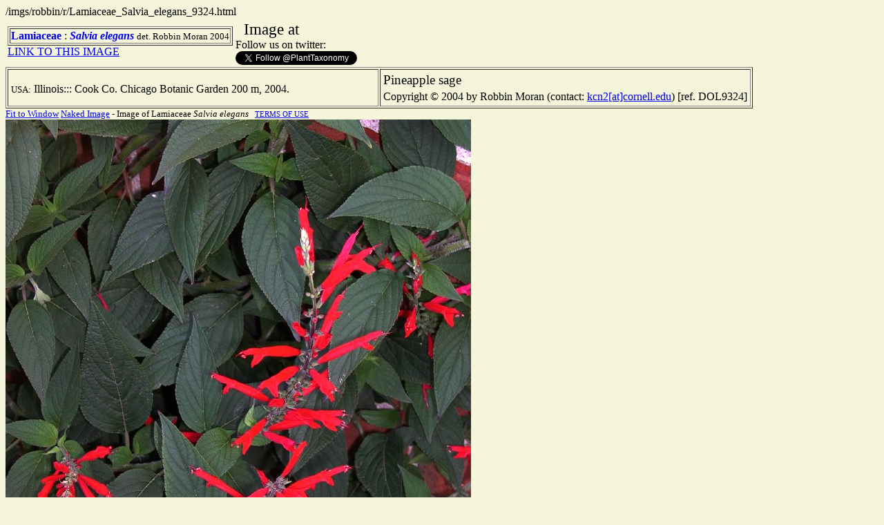

--- FILE ---
content_type: text/html
request_url: http://tcf.bh.cornell.edu/imgs/robbin/r/Lamiaceae_Salvia_elegans_9324.html
body_size: 1082
content:
<html><head><title>Salvia elegans (Lamiaceae) image 9324 at </title>
<meta name="description" content="Salvia elegans Lamiaceae image">
<meta name="keywords" content="Salvia, elegans, Lamiaceae, digital image">
</head>
<body bgcolor="F5F5DC">
/imgs/robbin/r/Lamiaceae_Salvia_elegans_9324.html<br>
<table><tr><td><table border>
<tr>
<td><b><a href="/cgi-bin/dol/dol_terminal.pl?taxon_name=Lamiaceae&rank=family" style="text-decoration: none" target="_top">Lamiaceae</a></b>
: <b><i><a href="/cgi-bin/dol/dol_terminal.pl?taxon_name=Salvia&rank=genus" style="text-decoration: none" target="_top">Salvia</a></i></b>
<b><i> <a href="/cgi-bin/dol/dol_terminal.pl?taxon_name=Salvia_elegans&rank=binomial" style="text-decoration: none" target="_top">elegans</a></i></b>
<small>det. Robbin Moran 2004</small></td>
</tr>
</table>
<a href="/cgi-bin/dol/dol_show_link.pl?/imgs/robbin/r/Lamiaceae_Salvia_elegans_9324.html">LINK TO THIS IMAGE</a><br>
</td><td><big><big>&nbsp;&nbsp;Image at <a href="http://www." style=text-decoration:none></a></big></big><br>
Follow us on twitter:<br>
<a href="https://twitter.com/PlantTaxonomy" class="twitter-follow-button" data-show-count="false">Follow </a><script>!function(d,s,id){var js,fjs=d.getElementsByTagName(s)[0]; if(!d.getElementById(id)){
js=d.createElement(s);js.id=id; js.src="//platform.twitter.com/widgets.js";

fjs.parentNode.insertBefore(js,fjs);}}(document,"script","twitter-wjs");</script>
</td></tr></table>
<TABLE BORDER><tr><td width="50%"><table>
<tr><td></td></tr><tr><td><small>USA:</small> Illinois::: Cook Co. Chicago Botanic Garden 200 m, 2004.</td></tr></table>
</td><td>
<table><tr><td>
<big>Pineapple sage</big>
</td></tr><tr><td>Copyright &copy; 2004 by Robbin Moran
 (contact: <a href="mailto:kcn2[at]cornell.edu">kcn2[at]cornell.edu</a>)
 [ref. DOL9324]
</td></tr></table>
</td></tr></table>
<small><A HREF="/imgs/robbin/sq/Lamiaceae_Salvia_elegans_9324.html" target="_self">Fit to Window</A> </A></small>
<small><A HREF="/imgs/robbin/na/Lamiaceae_Salvia_elegans_9324.html" target="_top">Naked Image</A> - Image of Lamiaceae <i>Salvia elegans</i><small> &nbsp;&nbsp;<a href="/about.html">TERMS OF USE</a></small>
<br>
<img src="/users/robbin/10_13_04/upload64/Salvia_elegans_pineapple_sage.jpg"   alt="Lamiaceae Salvia elegans">
<center>IMAGES VIEWED AT FULL SIZE: 59130243 ()</center>
</body></html>
